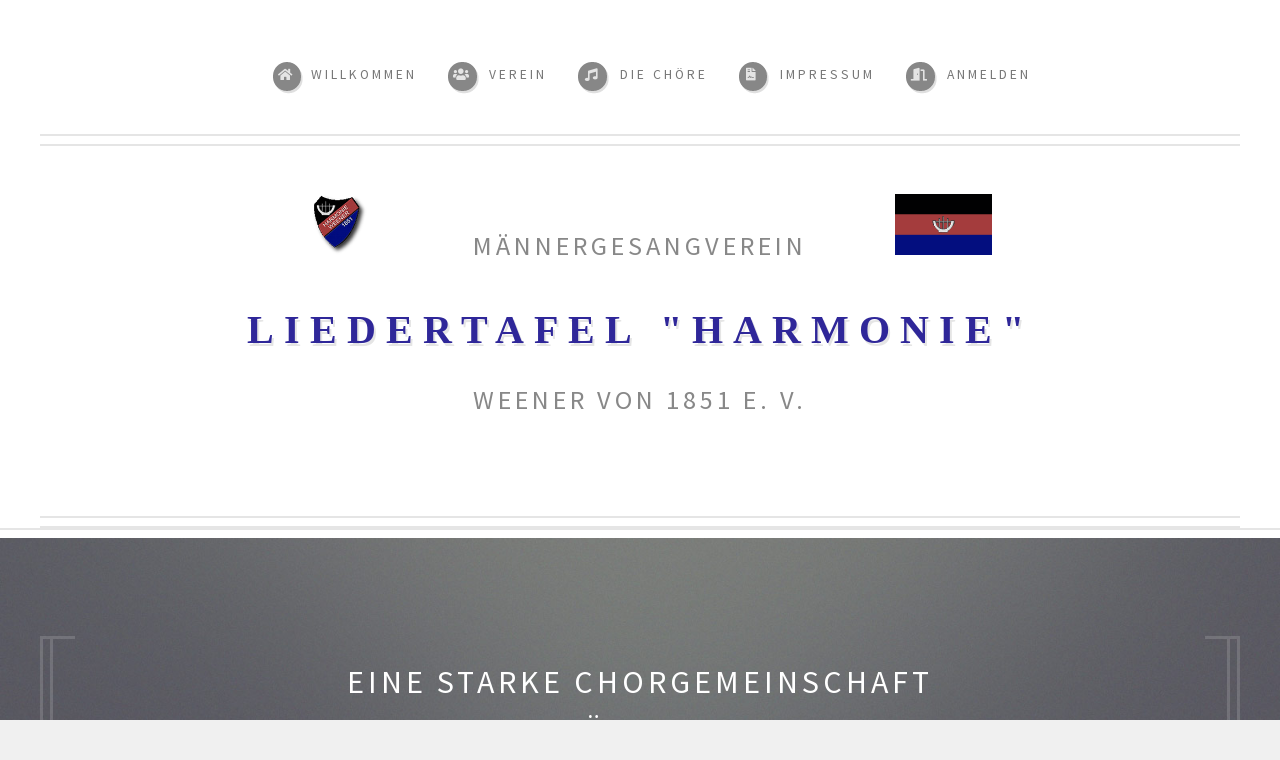

--- FILE ---
content_type: text/html; charset=UTF-8
request_url: https://www.liedertafel-harmonie.de/?op=picthumbs&gal=49
body_size: 3779
content:
<!DOCTYPE HTML>
<!--
    Strongly Typed by HTML5 UP
    html5up.net | @ajlkn
    Free for personal and commercial use under the CCA 3.0 license
    (html5up.net/license)
-->
<html>
    <head>
        <title>Männergesangverein Liedertafel "Harmonie" Weener von 1851 e. V.</title>
        <meta charset="utf-8" />
        <meta name="viewport" 
            content="width=device-width, initial-scale=1, user-scalable=no" />
        <link rel="stylesheet" href="assets/css/main.css" />
        <link rel="stylesheet" href="assets/css/lh.css" />
        
    </head>
    <body class="right-sidebar is-preloaded is-preload">
        <div id="page-wrapper">
        <!-- Header -->
        <section id="header">
            <div class="container">
                <!-- Nav -->
                <nav id="nav">
                    <ul>
                        <li><a class="icon solid fa-home"
                            href="index.php"><span>Willkommen</span></a>
                            <ul>
                                <li>
                                    <a class="icon fa-newspaper"
                                    href="index.php?c=news">
                                    Neuigkeiten</a>
                                </li>
                                <li>
                                    <a class="icon fa-comment-dots"
                                    href="index.php?c=guests">
                                    Gästebuch</a>
                                </li>
                                <li>
                                    <a class="icon fa-images"
                                    href="index.php?c=photos">
                                    Photogalerie</a>
                                </li>
                                <li>
                                    <a class="icon solid fa-person-booth"
                                    href="#">
                                    Mitglied werden</a>
                                </li>
                            </ul>
                        </li>
                        <li>
                            <a href="#" class="icon solid fa-users">
                            <span>Verein</span></a>
                            <ul>
                                <li>
                                    <a class="icon solid fa-music"
                                    href="index.php?c=verein&amp;a=chorleitung">
                                    Chorleitung</a>
                                </li>
                                <li><a class="icon solid fa-globe-europe"
                                    href="index.php?c=verein&amp;a=chorproben">
                                    Chorproben</a>
                                </li>
                                <li>
                                    <a class="icon solid fa-book"
                                    href="index.php?c=verein&amp;a=chronik">
                                    Chronik</a>
                                </li>
                                <li>
                                    <a class="icon solid fa-donate"
                                    href="index.php?c=verein&amp;a=sponsors">
                                    Sponsoren</a>
                                </li>
                                <li><a class="icon solid fa-comments"
                                    href="index.php?c=verein&amp;a=contactform">
                                    Kontakt</a>
                                </li>
                                <li>
                                    <a class="icon solid fa-history"
                                    href="index.php?c=verein&amp;a=historie">
                                    Historie</a>
                                </li>
                            </ul>
                        </li>
                        <li><a class="icon solid fa-music"
                            href="#">
                            <span>Die Chöre</span></a>
                            <ul>
                                <li>
                                    <a class="icon solid fa-male"
                                    href="index.php?c=choere">&nbsp;Der Männerchor</a>
                                </li>
                                <li>
                                    <a class="icon solid fa-female"
                                    href="index.php?c=choere&amp;a=frauen">&nbsp;Der Frauenchor</a>
                                </li>                            </ul>
                        </li>
                        <li><a class="icon solid fa-file-contract"
                            href="index.php?c=verein&amp;a=impressum">
                            <span>Impressum</span></a>
                        </li>                        <li><a class="icon solid fa-door-open"
                            href="index.php?c=sign">
                            <span>Anmelden</span></a>
                        </li>                    </ul>
                </nav>
            </div>
        </section>        <section id="verein">
            <div class="container">
                <!-- Logo -->
                <h2>
                    <img src="images/main/Wappen_176x111.png"
                    class="wappen" alt="Wappen" />
                    Männergesangverein
                    <img src="images/main/Flagge_176x111.png"
                    class="flagge" alt="Flagge" />
                </h2>
                <h1>Liedertafel "Harmonie"</h1><br>
                <h2>Weener von 1851 e. V.</h2>
            </div>
        </section>

        <!-- Banner -->
        <section id="banner">
            <div class="container">
                <p>Eine starke Chorgemeinschaft</p>
                <p>gegründet 1851</p>
            </div>
        </section>
        <!-- Main -->
        <section id="main">
            <div class="container">
                <div class="row">
                    <!-- Content -->
                    <div id="content" class="col-8 col-12-medium">
                        <!-- Post -->
                        <article class="box post">
                            <p>Wir sind ein traditionsreicher Gesangverein im
                                Rheiderland mit momentan 9 aktiven und 39 passiven
                                Mitgliedern im Männergesangverein [Stand: März
                                2025]. Am 1.11.2022 hat der Männerchor mit dem
                                Frauenchor mit 16 aktiven und neun passiven
                                Mitgliedern im Frauengesangverein [Stand: Januar
                                2023] eine Singgemeinschaft gebildet. Musik wird bei
                                uns groß geschrieben.
                                <figure class="image featured">
                                <a href="images/2025/2025-02-Maennerchor_1877x973.jpg"
                                target="_blank">
                                <img src="images/2025/2025-02-Maennerchor_480x249.jpg"
                                alt="Die Mitglieder des Männerchors" /></a>
                                <figcaption>Der Männerchor.</figcaption>
                                </figure></p>
                        </article>
                        <article class="box post">
                            <h3>Die musikalische Leitung der Chöre &mldr;</h3>
                            <p>&mldr; liegt in den Händen von <a 
                                class="icon solid fa-music"
                                href="index.php?c=verein&amp;a=chorleitung">&nbsp;
                                Frau Evgenia Aniskin</a>, für den Frauenchor seit
                                dem 1. März 2006, für den Männerchor seit dem 1. 
                                September 2021 und für die Singgemeinschaft seit dem
                                1.11.2022.
                                <figure class="image featured">
                                <img src="images/2019/index-frauenchor-480x831.png"
                                alt="Die Mitglieder des Frauenchors" />
                                <figcaption>Der Frauenchor.</figcaption>
                            </figure></p>
                            <p>Wir unternehmen viel gemeinsam und unsere Chorreisen
                                zählen zu den schönsten Erlebnissen des
                                Vereins.</p>
                            <p>Wann kommen SIE zu uns?</p>
                            <p>Weitere Informationen finden Sie auf den Seiten des
                                <a class="icon solid fa-male"
                                href="index.php?c=maenner">&nbsp;
                                Männer-</a> und des <a class="icon solid fa-female"
                                href="index.php?c=frauen">&nbsp;Frauenchores</a> und
                                im <a class="icon solid fa-file-contract"
                                href="index.php?c=verein&amp;a=impressum">&nbsp;
                                Impressum</a>.</p>
                        </article>
                    </div>
                    <!-- Sidebar -->
                    <div id="sidebar" class="col-4 col-12-medium">
                    <!-- Excerpts -->
                        <section>
                            <ul class="divided">
                                                            <!-- Excerpt -->
                            <li>
                            <article class="box excerpt">
                                    <header>
                                        <span class="date">01.03.2025, 00:00</span>
                                        <h3>&quot;Liedertafel Harmonie&quot; trifft sich zum Kohlessen</h3>
                                    </header>
                                    <p><p>Die Weeneraner Singgemeinschaft der &quot;Liedertafel Harmonie&quot; traf sich jetzt zu ihrem traditionellen Kohlessen in der Teescheune Wichers an der Mühle in Stapelmoor. Gertrud Cordes, Vorsitzende des Frauenchors, und Detlef Troff, Vorsitzender des Männergesangvereins, konnten 45 Sängerinnen und Sänger mit Partnerinnen und Partnern dazu begrüßen. &quot;Nach dem ausgiebigen Kohlbuffet wurden in gemütlicher Runde viele Erinnerungen ausgetauscht und nette Gespräche geführt&quot;, berichtete die Singgemeinschaft über ihr Kohlessen.</p></p>
                                </article>
                            </li>                            <!-- Excerpt -->
                            <li>
                            <article class="box excerpt">
                                    <header>
                                        <span class="date">30.11.2022, 09:39</span>
                                        <h3>Abschied von unserem Vorsitzenden Andreas Bruns</h3>
                                    </header>
                                    <p>Die Liedertafel Harmonie Weener e. V. 1851 nimmt Abschied von ihrem S&auml;nger und langj&auml;hrigen Vorsitzenden <a class="icon solid fa-link" href="https://www.liedertafel-harmonie.de/?c=verein&a=andreasbruns"> Andreas Bruns</a>.</p>
                                </article>
                            </li>                            <!-- Excerpt -->
                            <li>
                            <article class="box excerpt">
                                    <header>
                                        <span class="date">23.08.2022, 03:18</span>
                                        <h3>Chorproben</h3>
                                    </header>
                                    <p>Die Proben des Chores werden vor&uuml;bergehend ausgesetzt. <br />
<br />
Beginn ist wieder am 23. August 2022, 20.00 Uhr.</p>
                                </article>
                            </li>                            <!-- Excerpt -->
                            <li>
                            <article class="box excerpt">
                                    <header>
                                        <span class="date">13.03.2022, 02:00</span>
                                        <h3>Kohlessen 2022</h3>
                                    </header>
                                    <p>Am 12. M&auml;rz 2022 findet das traditionelle Kohlessen der Harmonie statt. Zur Wanderung treffen sich die Teilnehmerinnen und Teilnehmer um 17.00 Uhr bei SIPAN. <br />
Das Essen beginnt um 19.00 Uhr ebenfalls bei SIPAN.<br />
Es gelten die aktuellem Corona-Vorschriften.</p>
                                </article>
                            </li>                            <!-- Excerpt -->
                            <li>
                            <article class="box excerpt">
                                    <header>
                                        <span class="date">20.11.2021, 03:02</span>
                                        <h3>Wechsel der Chorleitung</h3>
                                    </header>
                                    <p>Am 31. August 2021 hat uns unser Dirigent &quot;Alexander Hanschke&quot; nach 13 unvergesslichen Jahren verlassen.<br>Er hat uns bei den Chorproben geleitet und gefordert und erfolgreich durch so manches Konzert geführt sowie uns auf unseren Reisen begleitet.<br>Wir danken ihm für die schöne Zeit.<br>Seit dem 01. September 2021 liegt jetzt die Chorleitung in Händen von <a class="icon solid fa-link" href="index.php?c=verein&a=chorleitung"> Evgenia Aniskin</a>, mit der wir jetzt nach der langen Corona-Pause mittwochs ab 20:00 Uhr im  Bistro &quot;SIPAN&quot; in der Osterstra&szlig;e 11 unsere Chorproben durchführen.</p>
                                </article>
                            </li>                            <!-- Excerpt -->
                            <li>
                            <article class="box excerpt">
                                    <header>
                                        <span class="date">30.03.2020, 04:02</span>
                                        <h3>Termine</h3>
                                    </header>
                                    <p>12. M&auml;rz 2020  Singen im Krankenhaus Rheiderland<br />
<br />
14. M&auml;rz 2020  Kohlessen in der Harmonie<br />
               17.00 Uhr Wanderung<br />
               19.30 Uhr Kohlessen<br />
<br />
19. M&auml;rz 2020  Jahreshauptversammlung</p>
                                </article>
                            </li>
                                <li>
                                    <article class="box highlight">
                                        <ul class="actions">
                                            <li>
                                                <a href="index.php?c=news"
                                                class="button icon solid fa-newspaper">&nbsp;
                                                Alle Nachrichten</a>
                                            </li>
                                        </ul>
                                    </article>
                                </li>
                            </ul>
                        </section>
                    </div>
                </div>
            </div>
        </section>        <!-- Footer -->
        <section id="footer">
            <div id="copyright" class="container">
                <ul class="links">
                    <li>&copy; 2002-2025 Männergesangverein Liedertafel
                    "Harmonie" Weener von 1851 e. V..</li>
                    <li>Design: <a href="http://html5up.net">HTML5 UP</a></li>
                    <li>Umsetzung: 
                    <a href="mailto:webmaster@liedertafel-harmonie.de">
                    <img src="images/main/t_n_d_logo-78x49.png" width="78" 
                    height="49" alt="Tiger'n'Duck" /></a>
                </ul>
            </div>
        </section>
        </div>
    <!-- Scripts -->
        <script src="assets/js/jquery.min.js"></script>
        <script src="assets/js/jquery.dropotron.min.js"></script>
        <script src="assets/js/browser.min.js"></script>
        <script src="assets/js/breakpoints.min.js"></script>
        <script src="assets/js/util.js"></script>
        <script src="assets/js/main.js"></script>
        <script src="assets/js/toggle-view.js"></script>

    </body>
</html>

--- FILE ---
content_type: text/css
request_url: https://www.liedertafel-harmonie.de/assets/css/main.css
body_size: 47791
content:
@import url("fontawesome-all.min.css");

/* source-sans-pro-300 - latin */

@font-face {
    font-family: 'Source Sans Pro';
    font-style: normal;
    font-weight: 300;
    src: url('../fonts/source-sans-pro-v21-latin-300.eot');
    /* IE9 Compat Modes */
    src: local(''), url('../fonts/source-sans-pro-v21-latin-300.eot?#iefix') format('embedded-opentype'), /* IE6-IE8 */
    url('../fonts/source-sans-pro-v21-latin-300.woff2') format('woff2'), /* Super Modern Browsers */
    url('../fonts/source-sans-pro-v21-latin-300.woff') format('woff'), /* Modern Browsers */
    url('../fonts/source-sans-pro-v21-latin-300.ttf') format('truetype'), /* Safari, Android, iOS */
    url('../fonts/source-sans-pro-v21-latin-300.svg#SourceSansPro') format('svg');
    /* Legacy iOS */
}


/* source-sans-pro-300italic - latin */

@font-face {
    font-family: 'Source Sans Pro';
    font-style: italic;
    font-weight: 300;
    src: url('../fonts/source-sans-pro-v21-latin-300italic.eot');
    /* IE9 Compat Modes */
    src: local(''), url('../fonts/source-sans-pro-v21-latin-300italic.eot?#iefix') format('embedded-opentype'), /* IE6-IE8 */
    url('../fonts/source-sans-pro-v21-latin-300italic.woff2') format('woff2'), /* Super Modern Browsers */
    url('../fonts/source-sans-pro-v21-latin-300italic.woff') format('woff'), /* Modern Browsers */
    url('../fonts/source-sans-pro-v21-latin-300italic.ttf') format('truetype'), /* Safari, Android, iOS */
    url('../fonts/source-sans-pro-v21-latin-300italic.svg#SourceSansPro') format('svg');
    /* Legacy iOS */
}


/* source-sans-pro-regular - latin */

@font-face {
    font-family: 'Source Sans Pro';
    font-style: normal;
    font-weight: 400;
    src: url('../fonts/source-sans-pro-v21-latin-regular.eot');
    /* IE9 Compat Modes */
    src: local(''), url('../fonts/source-sans-pro-v21-latin-regular.eot?#iefix') format('embedded-opentype'), /* IE6-IE8 */
    url('../fonts/source-sans-pro-v21-latin-regular.woff2') format('woff2'), /* Super Modern Browsers */
    url('../fonts/source-sans-pro-v21-latin-regular.woff') format('woff'), /* Modern Browsers */
    url('../fonts/source-sans-pro-v21-latin-regular.ttf') format('truetype'), /* Safari, Android, iOS */
    url('../fonts/source-sans-pro-v21-latin-regular.svg#SourceSansPro') format('svg');
    /* Legacy iOS */
}


/* source-sans-pro-italic - latin */

@font-face {
    font-family: 'Source Sans Pro';
    font-style: italic;
    font-weight: 400;
    src: url('../fonts/source-sans-pro-v21-latin-italic.eot');
    /* IE9 Compat Modes */
    src: local(''), url('../fonts/source-sans-pro-v21-latin-italic.eot?#iefix') format('embedded-opentype'), /* IE6-IE8 */
    url('../fonts/source-sans-pro-v21-latin-italic.woff2') format('woff2'), /* Super Modern Browsers */
    url('../fonts/source-sans-pro-v21-latin-italic.woff') format('woff'), /* Modern Browsers */
    url('../fonts/source-sans-pro-v21-latin-italic.ttf') format('truetype'), /* Safari, Android, iOS */
    url('../fonts/source-sans-pro-v21-latin-italic.svg#SourceSansPro') format('svg');
    /* Legacy iOS */
}


/*
	Strongly Typed by HTML5 UP
	html5up.net | @ajlkn
	Free for personal and commercial use under the CCA 3.0 license (html5up.net/license)
*/

html,
body,
div,
span,
applet,
object,
iframe,
h1,
h2,
h3,
h4,
h5,
h6,
p,
blockquote,
pre,
a,
abbr,
acronym,
address,
big,
cite,
code,
del,
dfn,
em,
img,
ins,
kbd,
q,
s,
samp,
small,
strike,
strong,
sub,
sup,
tt,
var,
b,
u,
i,
center,
dl,
dt,
dd,
ol,
ul,
li,
fieldset,
form,
label,
legend,
table,
caption,
tbody,
tfoot,
thead,
tr,
th,
td,
article,
aside,
canvas,
details,
embed,
figure,
figcaption,
footer,
header,
hgroup,
menu,
nav,
output,
ruby,
section,
summary,
time,
mark,
audio,
video {
    margin: 0;
    padding: 0;
    border: 0;
    font-size: 100%;
    font: inherit;
    vertical-align: baseline;
}

article,
aside,
details,
figcaption,
figure,
footer,
header,
hgroup,
menu,
nav,
section {
    display: block;
}

body {
    line-height: 1;
}

ol,
ul {
    list-style: none;
}

blockquote,
q {
    quotes: none;
}

blockquote:before,
blockquote:after,
q:before,
q:after {
    content: '';
    content: none;
}

table {
    border-collapse: collapse;
    border-spacing: 0;
}

body {
    -webkit-text-size-adjust: none;
}

mark {
    background-color: transparent;
    color: inherit;
}

input::-moz-focus-inner {
    border: 0;
    padding: 0;
}

input,
select,
textarea {
    -moz-appearance: none;
    -webkit-appearance: none;
    -ms-appearance: none;
    appearance: none;
}


/* Basic */

html {
    box-sizing: border-box;
}

*,
*:before,
*:after {
    box-sizing: inherit;
}

body {
    background: #f0f0f0;
}

body.is-preload *,
body.is-preload *:before,
body.is-preload *:after {
    -moz-animation: none !important;
    -webkit-animation: none !important;
    -ms-animation: none !important;
    animation: none !important;
    -moz-transition: none !important;
    -webkit-transition: none !important;
    -ms-transition: none !important;
    transition: none !important;
}

body,
input,
textarea,
select {
    font-family: 'Source Sans Pro';
    font-weight: 300;
    color: #000000;
    line-height: 1.65em;
    font-size: 15pt;
}

h1,
h2,
h3,
h4,
h5,
h6 {
    font-weight: 600;
    text-transform: uppercase;
    color: #888;
}

h1 a,
h2 a,
h3 a,
h4 a,
h5 a,
h6 a {
    color: inherit;
    text-decoration: none;
    border: 0;
}

h2 {
    font-size: 1.65em;
    font-weight: 400;
    letter-spacing: 4px;
    margin: 0 0 1.5em 0;
    line-height: 1.75em;
}

h3 {
    font-size: 1em;
    letter-spacing: 2px;
    margin: 0 0 1.25em 0;
}

a {
    -moz-transition: color 0.25s ease-in-out, border-bottom-color 0.25s ease-in-out;
    -webkit-transition: color 0.25s ease-in-out, border-bottom-color 0.25s ease-in-out;
    -ms-transition: color 0.25s ease-in-out, border-bottom-color 0.25s ease-in-out;
    transition: color 0.25s ease-in-out, border-bottom-color 0.25s ease-in-out;
    color: #666;
    text-decoration: none;
    border-bottom: solid 1px #ddd;
}

a strong {
    -moz-transition: color 0.25s ease-in-out, border-bottom-color 0.25s ease-in-out;
    -webkit-transition: color 0.25s ease-in-out, border-bottom-color 0.25s ease-in-out;
    -ms-transition: color 0.25s ease-in-out, border-bottom-color 0.25s ease-in-out;
    transition: color 0.25s ease-in-out, border-bottom-color 0.25s ease-in-out;
}

a:hover {
    color: #2f2799;
    border-bottom-color: rgba(255, 255, 255, 0);
}

a:hover strong {
    color: #2f2799;
}

strong,
b {
    font-weight: 600;
    color: #555;
}

em,
i {
    font-style: italic;
}

sub {
    position: relative;
    top: 0.5em;
    font-size: 0.8em;
}

sup {
    position: relative;
    top: -0.5em;
    font-size: 0.8em;
}

hr {
    border: 0;
    border-top: solid 1px #ddd;
}

blockquote {
    border-left: solid 0.5em #ddd;
    padding: 1em 0 1em 2em;
    font-style: italic;
}

p {
    text-align: justify;
    margin-bottom: 2em;
}

ul,
ol,
dl,
table,
blockquote {
    margin-bottom: 2em;
}

br.clear {
    clear: both;
}


/* Container */

.container {
    margin: 0 auto;
    max-width: 100%;
    width: 70em;
}

@media screen and (max-width: 1680px) {
    .container {
        width: 68em;
    }
}

@media screen and (max-width: 1280px) {
    .container {
        width: calc(100% - 80px);
    }
}

@media screen and (max-width: 980px) {
    .container {
        width: calc(100% - 60px);
    }
}

@media screen and (max-width: 736px) {
    .container {
        width: calc(100% - 40px);
    }
}


/* Row */

.row {
    display: flex;
    flex-wrap: wrap;
    box-sizing: border-box;
    align-items: stretch;
}

.row>* {
    box-sizing: border-box;
}

.row.gtr-uniform>*> :last-child {
    margin-bottom: 0;
}

.row.aln-left {
    justify-content: flex-start;
}

.row.aln-center {
    justify-content: center;
}

.row.aln-right {
    justify-content: flex-end;
}

.row.aln-top {
    align-items: flex-start;
}

.row.aln-middle {
    align-items: center;
}

.row.aln-bottom {
    align-items: flex-end;
}

.row>.imp {
    order: -1;
}

.row>.col-1 {
    width: 8.33333%;
}

.row>.off-1 {
    margin-left: 8.33333%;
}

.row>.col-2 {
    width: 16.66667%;
}

.row>.off-2 {
    margin-left: 16.66667%;
}

.row>.col-3 {
    width: 25%;
}

.row>.off-3 {
    margin-left: 25%;
}

.row>.col-4 {
    width: 33.33333%;
}

.row>.off-4 {
    margin-left: 33.33333%;
}

.row>.col-5 {
    width: 41.66667%;
}

.row>.off-5 {
    margin-left: 41.66667%;
}

.row>.col-6 {
    width: 50%;
}

.row>.off-6 {
    margin-left: 50%;
}

.row>.col-7 {
    width: 58.33333%;
}

.row>.off-7 {
    margin-left: 58.33333%;
}

.row>.col-8 {
    width: 66.66667%;
}

.row>.off-8 {
    margin-left: 66.66667%;
}

.row>.col-9 {
    width: 75%;
}

.row>.off-9 {
    margin-left: 75%;
}

.row>.col-10 {
    width: 83.33333%;
}

.row>.off-10 {
    margin-left: 83.33333%;
}

.row>.col-11 {
    width: 91.66667%;
}

.row>.off-11 {
    margin-left: 91.66667%;
}

.row>.col-12 {
    width: 100%;
}

.row>.off-12 {
    margin-left: 100%;
}

.row.gtr-0 {
    margin-top: 0px;
    margin-left: 0px;
}

.row.gtr-0>* {
    padding: 0px 0 0 0px;
}

.row.gtr-0.gtr-uniform {
    margin-top: 0px;
}

.row.gtr-0.gtr-uniform>* {
    padding-top: 0px;
}

.row.gtr-25 {
    margin-top: -12.5px;
    margin-left: -12.5px;
}

.row.gtr-25>* {
    padding: 12.5px 0 0 12.5px;
}

.row.gtr-25.gtr-uniform {
    margin-top: -12.5px;
}

.row.gtr-25.gtr-uniform>* {
    padding-top: 12.5px;
}

.row.gtr-50 {
    margin-top: -25px;
    margin-left: -25px;
}

.row.gtr-50>* {
    padding: 25px 0 0 25px;
}

.row.gtr-50.gtr-uniform {
    margin-top: -25px;
}

.row.gtr-50.gtr-uniform>* {
    padding-top: 25px;
}

.row {
    margin-top: -50px;
    margin-left: -50px;
}

.row>* {
    padding: 50px 0 0 50px;
}

.row.gtr-uniform {
    margin-top: -50px;
}

.row.gtr-uniform>* {
    padding-top: 50px;
}

.row.gtr-150 {
    margin-top: -75px;
    margin-left: -75px;
}

.row.gtr-150>* {
    padding: 75px 0 0 75px;
}

.row.gtr-150.gtr-uniform {
    margin-top: -75px;
}

.row.gtr-150.gtr-uniform>* {
    padding-top: 75px;
}

.row.gtr-200 {
    margin-top: -100px;
    margin-left: -100px;
}

.row.gtr-200>* {
    padding: 100px 0 0 100px;
}

.row.gtr-200.gtr-uniform {
    margin-top: -100px;
}

.row.gtr-200.gtr-uniform>* {
    padding-top: 100px;
}

@media screen and (max-width: 1680px) {
    .row {
        display: flex;
        flex-wrap: wrap;
        box-sizing: border-box;
        align-items: stretch;
    }
    .row>* {
        box-sizing: border-box;
    }
    .row.gtr-uniform>*> :last-child {
        margin-bottom: 0;
    }
    .row.aln-left {
        justify-content: flex-start;
    }
    .row.aln-center {
        justify-content: center;
    }
    .row.aln-right {
        justify-content: flex-end;
    }
    .row.aln-top {
        align-items: flex-start;
    }
    .row.aln-middle {
        align-items: center;
    }
    .row.aln-bottom {
        align-items: flex-end;
    }
    .row>.imp-xlarge {
        order: -1;
    }
    .row>.col-1-xlarge {
        width: 8.33333%;
    }
    .row>.off-1-xlarge {
        margin-left: 8.33333%;
    }
    .row>.col-2-xlarge {
        width: 16.66667%;
    }
    .row>.off-2-xlarge {
        margin-left: 16.66667%;
    }
    .row>.col-3-xlarge {
        width: 25%;
    }
    .row>.off-3-xlarge {
        margin-left: 25%;
    }
    .row>.col-4-xlarge {
        width: 33.33333%;
    }
    .row>.off-4-xlarge {
        margin-left: 33.33333%;
    }
    .row>.col-5-xlarge {
        width: 41.66667%;
    }
    .row>.off-5-xlarge {
        margin-left: 41.66667%;
    }
    .row>.col-6-xlarge {
        width: 50%;
    }
    .row>.off-6-xlarge {
        margin-left: 50%;
    }
    .row>.col-7-xlarge {
        width: 58.33333%;
    }
    .row>.off-7-xlarge {
        margin-left: 58.33333%;
    }
    .row>.col-8-xlarge {
        width: 66.66667%;
    }
    .row>.off-8-xlarge {
        margin-left: 66.66667%;
    }
    .row>.col-9-xlarge {
        width: 75%;
    }
    .row>.off-9-xlarge {
        margin-left: 75%;
    }
    .row>.col-10-xlarge {
        width: 83.33333%;
    }
    .row>.off-10-xlarge {
        margin-left: 83.33333%;
    }
    .row>.col-11-xlarge {
        width: 91.66667%;
    }
    .row>.off-11-xlarge {
        margin-left: 91.66667%;
    }
    .row>.col-12-xlarge {
        width: 100%;
    }
    .row>.off-12-xlarge {
        margin-left: 100%;
    }
    .row.gtr-0 {
        margin-top: 0px;
        margin-left: 0px;
    }
    .row.gtr-0>* {
        padding: 0px 0 0 0px;
    }
    .row.gtr-0.gtr-uniform {
        margin-top: 0px;
    }
    .row.gtr-0.gtr-uniform>* {
        padding-top: 0px;
    }
    .row.gtr-25 {
        margin-top: -12.5px;
        margin-left: -12.5px;
    }
    .row.gtr-25>* {
        padding: 12.5px 0 0 12.5px;
    }
    .row.gtr-25.gtr-uniform {
        margin-top: -12.5px;
    }
    .row.gtr-25.gtr-uniform>* {
        padding-top: 12.5px;
    }
    .row.gtr-50 {
        margin-top: -25px;
        margin-left: -25px;
    }
    .row.gtr-50>* {
        padding: 25px 0 0 25px;
    }
    .row.gtr-50.gtr-uniform {
        margin-top: -25px;
    }
    .row.gtr-50.gtr-uniform>* {
        padding-top: 25px;
    }
    .row {
        margin-top: -50px;
        margin-left: -50px;
    }
    .row>* {
        padding: 50px 0 0 50px;
    }
    .row.gtr-uniform {
        margin-top: -50px;
    }
    .row.gtr-uniform>* {
        padding-top: 50px;
    }
    .row.gtr-150 {
        margin-top: -75px;
        margin-left: -75px;
    }
    .row.gtr-150>* {
        padding: 75px 0 0 75px;
    }
    .row.gtr-150.gtr-uniform {
        margin-top: -75px;
    }
    .row.gtr-150.gtr-uniform>* {
        padding-top: 75px;
    }
    .row.gtr-200 {
        margin-top: -100px;
        margin-left: -100px;
    }
    .row.gtr-200>* {
        padding: 100px 0 0 100px;
    }
    .row.gtr-200.gtr-uniform {
        margin-top: -100px;
    }
    .row.gtr-200.gtr-uniform>* {
        padding-top: 100px;
    }
}

@media screen and (max-width: 1280px) {
    .row {
        display: flex;
        flex-wrap: wrap;
        box-sizing: border-box;
        align-items: stretch;
    }
    .row>* {
        box-sizing: border-box;
    }
    .row.gtr-uniform>*> :last-child {
        margin-bottom: 0;
    }
    .row.aln-left {
        justify-content: flex-start;
    }
    .row.aln-center {
        justify-content: center;
    }
    .row.aln-right {
        justify-content: flex-end;
    }
    .row.aln-top {
        align-items: flex-start;
    }
    .row.aln-middle {
        align-items: center;
    }
    .row.aln-bottom {
        align-items: flex-end;
    }
    .row>.imp-large {
        order: -1;
    }
    .row>.col-1-large {
        width: 8.33333%;
    }
    .row>.off-1-large {
        margin-left: 8.33333%;
    }
    .row>.col-2-large {
        width: 16.66667%;
    }
    .row>.off-2-large {
        margin-left: 16.66667%;
    }
    .row>.col-3-large {
        width: 25%;
    }
    .row>.off-3-large {
        margin-left: 25%;
    }
    .row>.col-4-large {
        width: 33.33333%;
    }
    .row>.off-4-large {
        margin-left: 33.33333%;
    }
    .row>.col-5-large {
        width: 41.66667%;
    }
    .row>.off-5-large {
        margin-left: 41.66667%;
    }
    .row>.col-6-large {
        width: 50%;
    }
    .row>.off-6-large {
        margin-left: 50%;
    }
    .row>.col-7-large {
        width: 58.33333%;
    }
    .row>.off-7-large {
        margin-left: 58.33333%;
    }
    .row>.col-8-large {
        width: 66.66667%;
    }
    .row>.off-8-large {
        margin-left: 66.66667%;
    }
    .row>.col-9-large {
        width: 75%;
    }
    .row>.off-9-large {
        margin-left: 75%;
    }
    .row>.col-10-large {
        width: 83.33333%;
    }
    .row>.off-10-large {
        margin-left: 83.33333%;
    }
    .row>.col-11-large {
        width: 91.66667%;
    }
    .row>.off-11-large {
        margin-left: 91.66667%;
    }
    .row>.col-12-large {
        width: 100%;
    }
    .row>.off-12-large {
        margin-left: 100%;
    }
    .row.gtr-0 {
        margin-top: 0px;
        margin-left: 0px;
    }
    .row.gtr-0>* {
        padding: 0px 0 0 0px;
    }
    .row.gtr-0.gtr-uniform {
        margin-top: 0px;
    }
    .row.gtr-0.gtr-uniform>* {
        padding-top: 0px;
    }
    .row.gtr-25 {
        margin-top: -10px;
        margin-left: -10px;
    }
    .row.gtr-25>* {
        padding: 10px 0 0 10px;
    }
    .row.gtr-25.gtr-uniform {
        margin-top: -10px;
    }
    .row.gtr-25.gtr-uniform>* {
        padding-top: 10px;
    }
    .row.gtr-50 {
        margin-top: -20px;
        margin-left: -20px;
    }
    .row.gtr-50>* {
        padding: 20px 0 0 20px;
    }
    .row.gtr-50.gtr-uniform {
        margin-top: -20px;
    }
    .row.gtr-50.gtr-uniform>* {
        padding-top: 20px;
    }
    .row {
        margin-top: -40px;
        margin-left: -40px;
    }
    .row>* {
        padding: 40px 0 0 40px;
    }
    .row.gtr-uniform {
        margin-top: -40px;
    }
    .row.gtr-uniform>* {
        padding-top: 40px;
    }
    .row.gtr-150 {
        margin-top: -60px;
        margin-left: -60px;
    }
    .row.gtr-150>* {
        padding: 60px 0 0 60px;
    }
    .row.gtr-150.gtr-uniform {
        margin-top: -60px;
    }
    .row.gtr-150.gtr-uniform>* {
        padding-top: 60px;
    }
    .row.gtr-200 {
        margin-top: -80px;
        margin-left: -80px;
    }
    .row.gtr-200>* {
        padding: 80px 0 0 80px;
    }
    .row.gtr-200.gtr-uniform {
        margin-top: -80px;
    }
    .row.gtr-200.gtr-uniform>* {
        padding-top: 80px;
    }
}

@media screen and (max-width: 980px) {
    .row {
        display: flex;
        flex-wrap: wrap;
        box-sizing: border-box;
        align-items: stretch;
    }
    .row>* {
        box-sizing: border-box;
    }
    .row.gtr-uniform>*> :last-child {
        margin-bottom: 0;
    }
    .row.aln-left {
        justify-content: flex-start;
    }
    .row.aln-center {
        justify-content: center;
    }
    .row.aln-right {
        justify-content: flex-end;
    }
    .row.aln-top {
        align-items: flex-start;
    }
    .row.aln-middle {
        align-items: center;
    }
    .row.aln-bottom {
        align-items: flex-end;
    }
    .row>.imp-medium {
        order: -1;
    }
    .row>.col-1-medium {
        width: 8.33333%;
    }
    .row>.off-1-medium {
        margin-left: 8.33333%;
    }
    .row>.col-2-medium {
        width: 16.66667%;
    }
    .row>.off-2-medium {
        margin-left: 16.66667%;
    }
    .row>.col-3-medium {
        width: 25%;
    }
    .row>.off-3-medium {
        margin-left: 25%;
    }
    .row>.col-4-medium {
        width: 33.33333%;
    }
    .row>.off-4-medium {
        margin-left: 33.33333%;
    }
    .row>.col-5-medium {
        width: 41.66667%;
    }
    .row>.off-5-medium {
        margin-left: 41.66667%;
    }
    .row>.col-6-medium {
        width: 50%;
    }
    .row>.off-6-medium {
        margin-left: 50%;
    }
    .row>.col-7-medium {
        width: 58.33333%;
    }
    .row>.off-7-medium {
        margin-left: 58.33333%;
    }
    .row>.col-8-medium {
        width: 66.66667%;
    }
    .row>.off-8-medium {
        margin-left: 66.66667%;
    }
    .row>.col-9-medium {
        width: 75%;
    }
    .row>.off-9-medium {
        margin-left: 75%;
    }
    .row>.col-10-medium {
        width: 83.33333%;
    }
    .row>.off-10-medium {
        margin-left: 83.33333%;
    }
    .row>.col-11-medium {
        width: 91.66667%;
    }
    .row>.off-11-medium {
        margin-left: 91.66667%;
    }
    .row>.col-12-medium {
        width: 100%;
    }
    .row>.off-12-medium {
        margin-left: 100%;
    }
    .row.gtr-0 {
        margin-top: 0px;
        margin-left: 0px;
    }
    .row.gtr-0>* {
        padding: 0px 0 0 0px;
    }
    .row.gtr-0.gtr-uniform {
        margin-top: 0px;
    }
    .row.gtr-0.gtr-uniform>* {
        padding-top: 0px;
    }
    .row.gtr-25 {
        margin-top: -12.5px;
        margin-left: -12.5px;
    }
    .row.gtr-25>* {
        padding: 12.5px 0 0 12.5px;
    }
    .row.gtr-25.gtr-uniform {
        margin-top: -12.5px;
    }
    .row.gtr-25.gtr-uniform>* {
        padding-top: 12.5px;
    }
    .row.gtr-50 {
        margin-top: -25px;
        margin-left: -25px;
    }
    .row.gtr-50>* {
        padding: 25px 0 0 25px;
    }
    .row.gtr-50.gtr-uniform {
        margin-top: -25px;
    }
    .row.gtr-50.gtr-uniform>* {
        padding-top: 25px;
    }
    .row {
        margin-top: -50px;
        margin-left: -50px;
    }
    .row>* {
        padding: 50px 0 0 50px;
    }
    .row.gtr-uniform {
        margin-top: -50px;
    }
    .row.gtr-uniform>* {
        padding-top: 50px;
    }
    .row.gtr-150 {
        margin-top: -75px;
        margin-left: -75px;
    }
    .row.gtr-150>* {
        padding: 75px 0 0 75px;
    }
    .row.gtr-150.gtr-uniform {
        margin-top: -75px;
    }
    .row.gtr-150.gtr-uniform>* {
        padding-top: 75px;
    }
    .row.gtr-200 {
        margin-top: -100px;
        margin-left: -100px;
    }
    .row.gtr-200>* {
        padding: 100px 0 0 100px;
    }
    .row.gtr-200.gtr-uniform {
        margin-top: -100px;
    }
    .row.gtr-200.gtr-uniform>* {
        padding-top: 100px;
    }
}

@media screen and (max-width: 736px) {
    .row {
        display: flex;
        flex-wrap: wrap;
        box-sizing: border-box;
        align-items: stretch;
    }
    .row>* {
        box-sizing: border-box;
    }
    .row.gtr-uniform>*> :last-child {
        margin-bottom: 0;
    }
    .row.aln-left {
        justify-content: flex-start;
    }
    .row.aln-center {
        justify-content: center;
    }
    .row.aln-right {
        justify-content: flex-end;
    }
    .row.aln-top {
        align-items: flex-start;
    }
    .row.aln-middle {
        align-items: center;
    }
    .row.aln-bottom {
        align-items: flex-end;
    }
    .row>.imp-small {
        order: -1;
    }
    .row>.col-1-small {
        width: 8.33333%;
    }
    .row>.off-1-small {
        margin-left: 8.33333%;
    }
    .row>.col-2-small {
        width: 16.66667%;
    }
    .row>.off-2-small {
        margin-left: 16.66667%;
    }
    .row>.col-3-small {
        width: 25%;
    }
    .row>.off-3-small {
        margin-left: 25%;
    }
    .row>.col-4-small {
        width: 33.33333%;
    }
    .row>.off-4-small {
        margin-left: 33.33333%;
    }
    .row>.col-5-small {
        width: 41.66667%;
    }
    .row>.off-5-small {
        margin-left: 41.66667%;
    }
    .row>.col-6-small {
        width: 50%;
    }
    .row>.off-6-small {
        margin-left: 50%;
    }
    .row>.col-7-small {
        width: 58.33333%;
    }
    .row>.off-7-small {
        margin-left: 58.33333%;
    }
    .row>.col-8-small {
        width: 66.66667%;
    }
    .row>.off-8-small {
        margin-left: 66.66667%;
    }
    .row>.col-9-small {
        width: 75%;
    }
    .row>.off-9-small {
        margin-left: 75%;
    }
    .row>.col-10-small {
        width: 83.33333%;
    }
    .row>.off-10-small {
        margin-left: 83.33333%;
    }
    .row>.col-11-small {
        width: 91.66667%;
    }
    .row>.off-11-small {
        margin-left: 91.66667%;
    }
    .row>.col-12-small {
        width: 100%;
    }
    .row>.off-12-small {
        margin-left: 100%;
    }
    .row.gtr-0 {
        margin-top: 0px;
        margin-left: 0px;
    }
    .row.gtr-0>* {
        padding: 0px 0 0 0px;
    }
    .row.gtr-0.gtr-uniform {
        margin-top: 0px;
    }
    .row.gtr-0.gtr-uniform>* {
        padding-top: 0px;
    }
    .row.gtr-25 {
        margin-top: -7.5px;
        margin-left: -7.5px;
    }
    .row.gtr-25>* {
        padding: 7.5px 0 0 7.5px;
    }
    .row.gtr-25.gtr-uniform {
        margin-top: -7.5px;
    }
    .row.gtr-25.gtr-uniform>* {
        padding-top: 7.5px;
    }
    .row.gtr-50 {
        margin-top: -15px;
        margin-left: -15px;
    }
    .row.gtr-50>* {
        padding: 15px 0 0 15px;
    }
    .row.gtr-50.gtr-uniform {
        margin-top: -15px;
    }
    .row.gtr-50.gtr-uniform>* {
        padding-top: 15px;
    }
    .row {
        margin-top: -30px;
        margin-left: -30px;
    }
    .row>* {
        padding: 30px 0 0 30px;
    }
    .row.gtr-uniform {
        margin-top: -30px;
    }
    .row.gtr-uniform>* {
        padding-top: 30px;
    }
    .row.gtr-150 {
        margin-top: -45px;
        margin-left: -45px;
    }
    .row.gtr-150>* {
        padding: 45px 0 0 45px;
    }
    .row.gtr-150.gtr-uniform {
        margin-top: -45px;
    }
    .row.gtr-150.gtr-uniform>* {
        padding-top: 45px;
    }
    .row.gtr-200 {
        margin-top: -60px;
        margin-left: -60px;
    }
    .row.gtr-200>* {
        padding: 60px 0 0 60px;
    }
    .row.gtr-200.gtr-uniform {
        margin-top: -60px;
    }
    .row.gtr-200.gtr-uniform>* {
        padding-top: 60px;
    }
}


/* Sections/Article */

section,
article {
    margin-bottom: 3em;
}

section> :last-child,
article> :last-child,
section:last-child,
article:last-child {
    margin-bottom: 0;
}
article.aln-center {
    text-align: center;
}

/* Image */

.image {
    -moz-transition: opacity 0.25s ease-in-out;
    -webkit-transition: opacity 0.25s ease-in-out;
    -ms-transition: opacity 0.25s ease-in-out;
    transition: opacity 0.25s ease-in-out;
    display: inline-block;
    border: solid 6px #ebebeb !important;
}

.image:hover {
    opacity: 0.9;
}

.image img {
    display: block;
    width: 100%;
}

.image.fit {
    display: block;
    width: 100%;
}

.image.featured {
    display: block;
    width: 100%;
    margin: 0 0 3.5em 0;
}

.image.left {
    float: left;
    margin: 0 1.5em 1.5em 0;
    position: relative;
    top: 0.5em;
}

.image.centered {
    display: block;
    margin: 0 0 2em 0;
}

.image.centered img {
    margin: 0 auto;
    width: auto;
}


/* List */

ul {
    list-style: disc;
    padding-left: 1em;
}

ul li {
    padding-left: 0.5em;
    margin: 0.75em 0 0.75em 0;
}

ul li:first-child {
    margin-top: 0;
}

ol {
    list-style: decimal;
    padding-left: 1em;
}

ol li {
    padding-left: 0.5em;
    margin: 0.75em 0 0.75em 0;
}

ol li:first-child {
    margin-top: 0;
}


/* Links */

ul.links {
    list-style: none;
    padding-left: 0;
}

ul.links li {
    display: inline;
    border-left: solid 1px #d0d0d0;
    padding-left: 1em;
    margin: 0 0 0 1em;
}

ul.links li:first-child {
    margin-left: 0;
    padding-left: 0;
    border-left: 0;
}


/* Actions */

ul.actions {
    margin-top: 2.5em;
    clear: both;
    list-style: none;
    padding-left: 0;
}

ul.actions li {
    padding-left: 0;
    display: inline-block;
    margin: 0 0 0 1em;
}

ul.actions li:first-child {
    margin-left: 0;
}


/* Divided */

ul.divided {
    list-style: none;
    padding-left: 0;
}

ul.divided li {
    border-top: solid 2px #e5e5e5;
    padding-left: 0;
    margin: 2.5em 0 0 0;
    padding: 2.5em 0 0 0;
}

ul.divided li:first-child {
    border-top: 0;
    margin-top: 0;
    padding-top: 0;
}


/* Icons */

ul.icons {
    list-style: none;
    padding-left: 0;
}

ul.icons>li {
    position: relative;
    padding: 2em 0 0 3em;
    margin: 0;
}

ul.icons>li:before {
    position: absolute;
    left: 0;
    top: 2.6em;
    display: block;
    font-size: 0.8em;
    background: #878787;
    color: #e4e4e4;
    width: 2em;
    height: 2em;
    border-radius: 2em;
    line-height: 2em;
    text-align: center;
    box-shadow: 0.125em 0.175em 0 0 rgba(0, 0, 0, 0.125);
}

ul.icons>li:first-child {
    padding-top: 0;
}

ul.icons>li:first-child:before {
    top: 0;
}


/* Form */

form label {
    font-weight: 600;
    text-transform: uppercase;
    color: #888;
    display: block;
    margin: 0 0 1em 0;
}

form input[type="text"],
form input[type="email"],
form input[type="password"],
form select,
form textarea {
    -moz-transition: background-color 0.25s ease-in-out;
    -webkit-transition: background-color 0.25s ease-in-out;
    -ms-transition: background-color 0.25s ease-in-out;
    transition: background-color 0.25s ease-in-out;
    -webkit-appearance: none;
    display: block;
    border: 0;
    background: #e8e8e8;
    width: 100%;
    box-shadow: inset 2px 2px 0px 0px rgba(0, 0, 0, 0.1);
    border-radius: 4px;
    line-height: 1.25em;
    padding: 0.75em 1em 0.75em 1em;
}

form input[type="text"]:focus,
form input[type="email"]:focus,
form input[type="password"]:focus,
form select:focus,
form textarea:focus {
    background: #f0f0f0;
}

form textarea {
    min-height: 11em;
}

form ::-webkit-input-placeholder {
    color: #555 !important;
    line-height: 1.35em;
}

form :-moz-placeholder {
    color: #555 !important;
}

form ::-moz-placeholder {
    color: #555 !important;
}

form :-ms-input-placeholder {
    color: #555 !important;
}

form ::-moz-focus-inner {
    border: 0;
}


/* Table */

table {
    width: 100%;
}

table tbody tr {
    border-top: solid 1px #E5E5E5;
}

table tbody tr:first-child {
    border-top: 0;
}

table td {
    padding: 0.75em 1em 0.75em 1em;
}

table th {
    text-align: left;
    font-weight: bold;
    padding: 0.75em 1em 0.75em 1em;
}

table thead {
    background: #878787;
    color: #fff;
    font-weight: 400;
    text-transform: uppercase;
    border: 0;
    box-shadow: 0.125em 0.175em 0 0 rgba(0, 0, 0, 0.125);
    font-size: 0.85em;
    letter-spacing: 2px;
}

table tfoot {
    background: #F0F0F0;
    border-top: solid 2px #E5E5E5;
}


/* Button */

input[type="button"],
input[type="submit"],
input[type="reset"],
button,
.button {
    -moz-transition: all 0.25s ease-in-out;
    -webkit-transition: all 0.25s ease-in-out;
    -ms-transition: all 0.25s ease-in-out;
    transition: all 0.25s ease-in-out;
    -webkit-appearance: none;
    position: relative;
    display: inline-block;
    background: #2f2799;
    color: #fff !important;
    text-transform: uppercase;
    border-radius: 4px;
    border: 0;
    outline: 0;
    font-size: 1em;
    box-shadow: 0.125em 0.175em 0 0 rgba(0, 0, 0, 0.125);
    font-weight: 600;
    text-align: center;
    font-size: 0.85em;
    letter-spacing: 2px;
    padding: 0.85em 2.75em 0.85em 2.75em;
}

input[type="button"].icon:before,
input[type="submit"].icon:before,
input[type="reset"].icon:before,
button.icon:before,
.button.icon:before {
    position: relative;
    padding-right: 0.75em;
    opacity: 0.5;
    top: 0.05em;
}

input[type="button"]:hover,
input[type="submit"]:hover,
input[type="reset"]:hover,
button:hover,
.button:hover {
    background: #fd887a;
}

input[type="button"]:active,
input[type="submit"]:active,
input[type="reset"]:active,
button:active,
.button:active {
    background: #2f2799;
}

input[type="button"].alt,
input[type="submit"].alt,
input[type="reset"].alt,
button.alt,
.button.alt {
    background: #878787;
}

input[type="button"].alt:hover,
input[type="submit"].alt:hover,
input[type="reset"].alt:hover,
button.alt:hover,
.button.alt:hover {
    background: #979797;
}

input[type="button"].alt:active,
input[type="submit"].alt:active,
input[type="reset"].alt:active,
button.alt:active,
.button.alt:active {
    background: #878787;
}


/* Box */

.no-sidebar .box.post>header {
    text-align: center;
}

.box.excerpt .date {
    background: #878787;
    color: #fff;
    font-weight: 400;
    text-transform: uppercase;
    border-radius: 4px;
    border: 0;
    box-shadow: 0.125em 0.175em 0 0 rgba(0, 0, 0, 0.125);
    display: inline-block;
    font-size: 0.85em;
    letter-spacing: 2px;
    padding: 0.25em 1em 0.25em 1em;
    margin: 0 0 2.5em 0;
}


/* Icons */

.icon {
    text-decoration: none;
    position: relative;
    text-decoration: none;
}

.icon:before {
    -moz-osx-font-smoothing: grayscale;
    -webkit-font-smoothing: antialiased;
    display: inline-block;
    font-style: normal;
    font-variant: normal;
    text-rendering: auto;
    line-height: 1;
    text-transform: none !important;
    font-family: 'Font Awesome 5 Free';
    font-weight: 400;
}

.icon:before {
    line-height: inherit;
    padding-right: 0.25em;
}

.icon>.label {
    display: none;
}

.icon.solid:before {
    font-weight: 900;
}

.icon.brands:before {
    font-family: 'Font Awesome 5 Brands';
}


/* Page Wrapper */

#page-wrapper>section {
    margin-bottom: 0;
}


/* Header */

#header {
    position: relative;
    position: relative;
    background: #fff;
    text-align: center;
}

#header>.container {
    padding: 4em 0 5em 0;
    border-bottom: solid 2px #e5e5e5;
    box-shadow: inset 0px -8px 0px 0px #fff, inset 0px -10px 0px 0px #e5e5e5;
}

#header h1 {
    font-family: 'Arvo';
    font-weight: 700;
    color: #2f2799;
    text-shadow: 0.05em 0.075em 0 rgba(0, 0, 0, 0.1);
    font-size: 3em;
    letter-spacing: 13px;
}

#header h1 a {
    border: 0;
}

#header p {
    text-transform: uppercase;
    font-weight: 400;
    color: #888;
    margin: 2.5em 0 0 0;
    font-size: 0.85em;
    letter-spacing: 3px;
    text-align: center;
}


/* Nav */

#nav {
    position: absolute;
    top: 3em;
    left: 0;
    width: 100%;
    cursor: default;
}

#nav>ul>li {
    display: inline-block;
    padding-right: 2em;
}

#nav>ul>li:last-child {
    padding-right: 0;
}

#nav>ul>li>a {
    border: 0;
    text-decoration: none;
    text-transform: uppercase;
    font-weight: 400;
    color: #777;
    outline: 0;
    display: block;
}

#nav>ul>li>a:before {
    display: inline-block;
    background: #878787;
    color: #e4e4e4;
    width: 2.25em;
    font-size: 0.8em;
    height: 2.25em;
    border-radius: 2.25em;
    line-height: 2.1em;
    text-align: center;
    box-shadow: 0.125em 0.175em 0 0 rgba(0, 0, 0, 0.125);
    margin-right: 0.75em;
    -moz-transition: color 0.25s ease-in-out, background 0.25s ease-in-out;
    -webkit-transition: color 0.25s ease-in-out, background 0.25s ease-in-out;
    -o-transition: color 0.25s ease-in-out, background 0.25s ease-in-out;
    -ms-transition: color 0.25s ease-in-out, background 0.25s ease-in-out;
    transition: color 0.25s ease-in-out, background 0.25s ease-in-out;
}

#nav>ul>li>a>span {
    -moz-transition: color 0.25s ease-in-out;
    -webkit-transition: color 0.25s ease-in-out;
    -o-transition: color 0.25s ease-in-out;
    -ms-transition: color 0.25s ease-in-out;
    transition: color 0.25s ease-in-out;
    font-size: 0.85em;
    letter-spacing: 3px;
}

#nav>ul>li>ul {
    display: none;
}

#nav>ul>li.active>a:before,
#nav>ul>li:hover>a:before {
    background: #2f2799;
    color: #fff;
}

#nav>ul>li.active>a>span,
#nav>ul>li:hover>a>span {
    color: #2f2799;
}

.dropotron {
    text-align: left;
    border: solid 1px #e5e5e5;
    border-radius: 4px;
    background: #fff;
    background: rgba(255, 255, 255, 0.965);
    box-shadow: 0px 2px 2px 0px rgba(0, 0, 0, 0.1);
    padding: 0.75em 0 0.5em 0;
    min-width: 12em;
    margin-top: calc(-0.5em + 1px);
    margin-left: -2px;
    list-style: none;
}

.dropotron.level-0 {
    margin-top: 1.5em;
    margin-left: -1em;
}

.dropotron.level-0:after {
    content: '';
    display: block;
    position: absolute;
    left: 1.25em;
    top: calc(-0.75em + 1px);
    border-left: solid 0.75em rgba(255, 255, 255, 0);
    border-right: solid 0.75em rgba(255, 255, 255, 0);
    border-bottom: solid 0.75em #fff;
}

.dropotron.level-0:before {
    content: '';
    display: block;
    position: absolute;
    left: 1.25em;
    top: -0.75em;
    border-left: solid 0.75em rgba(255, 255, 255, 0);
    border-right: solid 0.75em rgba(255, 255, 255, 0);
    border-bottom: solid 0.75em #ccc;
}

.dropotron span,
.dropotron a {
    display: block;
    padding: 0.3em 1em 0.3em 1em;
    border: 0;
    border-top: solid 1px #f0f0f0;
    outline: 0;
}

.dropotron li {
    padding-left: 0;
    margin: 0;
}

.dropotron li:first-child>span,
.dropotron li:first-child>a {
    border-top: 0;
    padding-top: 0;
}

.dropotron li:hover>span,
.dropotron li:hover>a {
    -moz-transition: color 0.25s ease-in-out, border-bottom-color 0.25s ease-in-out;
    -webkit-transition: color 0.25s ease-in-out, border-bottom-color 0.25s ease-in-out;
    -ms-transition: color 0.25s ease-in-out, border-bottom-color 0.25s ease-in-out;
    transition: color 0.25s ease-in-out, border-bottom-color 0.25s ease-in-out;
    color: #2f2799;
}


/* Features */

#features {
    position: relative;
    overflow: hidden;
    background: #fff;
    text-align: center;
    padding: 6em 0;
}

#features p {
    text-align: center;
}

#features ul.actions {
    margin-top: 1.25em;
}


/* Banner */

#banner {
    position: relative;
    overflow: hidden;
    background: #fff;
    color: #fff;
    text-align: center;
    border-top: solid 2px #e5e5e5;
    border-bottom: solid 2px #e5e5e5;
    box-shadow: inset 0px -8px 0px 0px #fff, inset 0px 8px 0px 0px #fff;
    position: relative;
    text-transform: uppercase;
    background: url("../../images/banner.jpg");
    background-size: cover;
    padding: 10em 0;
}

#banner p {
    font-weight: 400;
    font-size: 2em;
    line-height: 1.5em;
    letter-spacing: 4px;
    text-align: center;
    margin: 0;
}

#banner strong {
    color: inherit;
}

#banner>.container {
    position: relative;
}

#banner>.container:before,
#banner>.container:after {
    content: '';
    display: block;
    position: absolute;
    top: 50%;
    width: 35px;
    height: 141px;
    margin-top: -70px;
    background: url("images/bracket.svg");
    opacity: 0.15;
}

#banner>.container:before {
    left: 0;
}

#banner>.container:after {
    -moz-transform: scaleX(-1);
    -webkit-transform: scaleX(-1);
    -ms-transform: scaleX(-1);
    transform: scaleX(-1);
    right: 0;
}


/* Main */

#main {
    position: relative;
    overflow: hidden;
    background: #fff;
    padding: 6em 0;
}


/* Content */

#content>section,
#content>article {
    border-top: solid 2px #e5e5e5;
    box-shadow: inset 0px 8px 0px 0px #fff, inset 0px 10px 0px 0px #e5e5e5;
    margin: 5em 0 0 0;
    padding: 5em 0 0 0;
}

#content>section:first-child,
#content>article:first-child {
    border-top: 0;
    box-shadow: none;
    margin: 0;
    padding: 0;
}


/* Sidebar */

#sidebar>section,
#sidebar>article {
    border-top: solid 2px #e5e5e5;
    box-shadow: inset 0px 8px 0px 0px #fff, inset 0px 10px 0px 0px #e5e5e5;
    margin: 5em 0 0 0;
    padding: 5em 0 0 0;
}

#sidebar>section:first-child,
#sidebar>article:first-child {
    border-top: 0;
    box-shadow: none;
    margin: 0;
    padding: 0;
}


/* Footer */

#footer {
    position: relative;
    overflow: hidden;
    border-top: solid 2px #e5e5e5;
    background: #f0f0f0;
    padding: 6em 0 8em 0;
}

#footer form input[type="text"],
#footer form input[type="email"],
#footer form input[type="password"],
#footer form select,
#footer form textarea {
    background: #f7f7f7;
}

#footer form input[type="text"]:focus,
#footer form input[type="email"]:focus,
#footer form input[type="password"]:focus,
#footer form select:focus,
#footer form textarea:focus {
    background: #fff;
}

#footer h2 {
    text-align: center;
}


/* Copyright */

#copyright {
    border-top: solid 2px #e5e5e5;
    text-align: center;
    margin-top: 6em;
    padding-top: 4em;
}


/* XLarge */

@media screen and (max-width: 1680px) {
    /* Basic */
    body,
    input,
    textarea,
    select {
        font-size: 13pt;
    }
}


/* Large */

@media screen and (max-width: 1280px) {
    /* Basic */
    body,
    input,
    textarea,
    select {
        font-size: 12pt;
    }
    h2 br,
    h3 br,
    h4 br,
    h5 br,
    h6 br {
        display: none;
    }
    /* Image */
    .image.left {
        max-width: 50%;
    }
    .image.right {
        max-width: 50%;
    }
    /* Header */
    #header>.container {
        padding: 4em 0 5em 0;
    }
    #header h1 {
        font-size: 2.5em;
    }
    /* Nav */
    #nav>ul>li {
        padding-right: 1.25em;
    }
    /* Features */
    #features {
        padding: 4em 0;
    }
    /* Banner */
    #banner {
        padding: 8em 0;
    }
    #banner>.container {
        padding: 0 4em;
    }
    #banner>.container br {
        display: none;
    }
    /* Main */
    #main {
        padding: 4em 0;
    }
    /* Footer */
    #footer {
        padding: 4em 0;
    }
    /* Copyright */
    #copyright {
        margin-top: 2em;
        padding-top: 2em;
    }
}


/* Medium */

#navPanel,
#titleBar {
    display: none;
}

@media screen and (max-width: 980px) {
    /* Basic */
    html,
    body {
        overflow-x: hidden;
    }
    /* Header */
    #header>.container {
        padding: 10em 0 7em 0;
    }
    #verein>.container {
        padding: 3em 0 7em 0;
    }
    /* Nav */
    #nav {
        display: none;
    }
    /* Nav */
    #page-wrapper {
        -moz-backface-visibility: hidden;
        -webkit-backface-visibility: hidden;
        -ms-backface-visibility: hidden;
        backface-visibility: hidden;
        -moz-transition: -moz-transform 0.5s ease;
        -webkit-transition: -webkit-transform 0.5s ease;
        -ms-transition: -ms-transform 0.5s ease;
        transition: transform 0.5s ease;
        padding-bottom: 1px;
    }
    #titleBar {
        -moz-backface-visibility: hidden;
        -webkit-backface-visibility: hidden;
        -ms-backface-visibility: hidden;
        backface-visibility: hidden;
        -moz-transition: -moz-transform 0.5s ease;
        -webkit-transition: -webkit-transform 0.5s ease;
        -ms-transition: -ms-transform 0.5s ease;
        transition: transform 0.5s ease;
        display: block;
        height: 44px;
        left: 0;
        position: fixed;
        top: 0;
        width: 100%;
        z-index: 10001;
    }
    #titleBar .toggle {
        text-decoration: none;
        position: absolute;
        left: 0;
        top: 0;
        width: 80px;
        height: 60px;
        border: 0;
    }
    #titleBar .toggle:before {
        -moz-osx-font-smoothing: grayscale;
        -webkit-font-smoothing: antialiased;
        display: inline-block;
        font-style: normal;
        font-variant: normal;
        text-rendering: auto;
        line-height: 1;
        text-transform: none !important;
        font-family: 'Font Awesome 5 Free';
        font-weight: 900;
    }
    #titleBar .toggle:before {
        display: inline-block;
        text-decoration: none;
        content: '\f0c9';
        display: block;
        width: 60px;
        height: 40px;
        background: rgba(232, 232, 232, 0.9);
        border-radius: 4px;
        position: absolute;
        left: 5px;
        top: 5px;
        box-shadow: 0.125em 0.125em 0 0 rgba(0, 0, 0, 0.15);
        text-align: center;
        line-height: 40px;
        font-size: 18px;
        color: #aaa;
    }
    #titleBar .toggle:active:before {
        opacity: 0.5;
    }
    #navPanel {
        -moz-backface-visibility: hidden;
        -webkit-backface-visibility: hidden;
        -ms-backface-visibility: hidden;
        backface-visibility: hidden;
        -moz-transform: translateX(-275px);
        -webkit-transform: translateX(-275px);
        -ms-transform: translateX(-275px);
        transform: translateX(-275px);
        -moz-transition: -moz-transform 0.5s ease;
        -webkit-transition: -webkit-transform 0.5s ease;
        -ms-transition: -ms-transform 0.5s ease;
        transition: transform 0.5s ease;
        display: block;
        height: 100%;
        left: 0;
        overflow-y: auto;
        position: fixed;
        top: 0;
        width: 275px;
        z-index: 10002;
        background: #444;
        border-right: solid 2px #3c3c3c;
        font-weight: 400;
        text-transform: uppercase;
        color: #888;
        letter-spacing: 2px;
        font-size: 0.85em;
    }
    #navPanel .link {
        display: block;
        color: #ddd;
        text-decoration: none;
        height: 44px;
        line-height: 44px;
        border: 0;
        border-top: solid 1px #3c3c3c;
        padding: 0 1em 0 1em;
    }
    #navPanel .link:first-child {
        border-top: 0;
    }
    #navPanel .link.depth-0 {
        font-weight: 600;
        color: #fff;
    }
    #navPanel .indent-1 {
        display: inline-block;
        width: 1em;
    }
    #navPanel .indent-2 {
        display: inline-block;
        width: 2em;
    }
    #navPanel .indent-3 {
        display: inline-block;
        width: 3em;
    }
    #navPanel .indent-4 {
        display: inline-block;
        width: 4em;
    }
    #navPanel .indent-5 {
        display: inline-block;
        width: 5em;
    }
    #navPanel .depth-0 {
        color: #fff;
    }
    body.navPanel-visible #page-wrapper {
        -moz-transform: translateX(275px);
        -webkit-transform: translateX(275px);
        -ms-transform: translateX(275px);
        transform: translateX(275px);
    }
    body.navPanel-visible #titleBar {
        -moz-transform: translateX(275px);
        -webkit-transform: translateX(275px);
        -ms-transform: translateX(275px);
        transform: translateX(275px);
    }
    body.navPanel-visible #navPanel {
        -moz-transform: translateX(0);
        -webkit-transform: translateX(0);
        -ms-transform: translateX(0);
        transform: translateX(0);
    }
    /* Sidebar */
    #sidebar {
        padding-top: 6em;
    }
}


/* Small */

@media screen and (max-width: 736px) {
    /* Basic */
    body,
    input,
    textarea,
    select {
        font-size: 11pt;
    }
    h2,
    h3,
    h4,
    h5,
    h6 {
        font-size: 1.2em;
        letter-spacing: 2px;
        text-align: center;
        margin: 0 0 1em 0;
    }
    h2 br,
    h3 br,
    h4 br,
    h5 br,
    h6 br {
        display: none;
    }
    /* Image */
    .image.featured {
        margin: 0 0 1.5em 0;
    }
    .image.left {
        max-width: 35%;
    }
    .image.right {
        max-width: 35%;
    }
    /* Button */
    input[type="button"],
    input[type="submit"],
    input[type="reset"],
    button,
    .button {
        letter-spacing: 2px;
        display: block;
        padding: 1em 0 1em 0;
        width: 100%;
    }
    /* Actions */
    ul.actions li {
        display: block;
        margin: 1em 0 0 0;
    }
    ul.actions li:first-child {
        margin-top: 0;
    }
    /* Box */
    .box.excerpt header {
        text-align: center;
    }
    /* Header */
    #header>.container {
        padding: 6em 0 4em 0;
    }
    #header h1 {
        font-size: 2em;
        letter-spacing: 8px;
        line-height: 1.325em;
    }
    #header p {
        margin: 1.25em 0 0 0;
        letter-spacing: 2px;
    }
    #verein>.container {
        padding: 3em 0 4em 0;
    }
    #verein h1 {
        font-size: 2em;
        letter-spacing: 8px;
        line-height: 1.325em;
    }
    #verein p {
        margin: 1.25em 0 0 0;
        letter-spacing: 2px;
    }
    /* Banner */
    #banner {
        padding: 5em 0;
    }
    #banner>.container {
        padding: 0;
    }
    #banner>.container:before,
    #banner>.container:after {
        display: none;
    }
    #banner p {
        font-size: 1.25em;
    }
    /* Features */
    #features {
        padding: 2em 0;
    }
    #features ul.actions {
        margin-top: 0;
    }
    /* Main */
    #main {
        padding: 2em 0;
    }
    /* Content */
    #content>section,
    #content>article {
        margin: 3em 0 0 0;
        padding: 3em 0 0 0;
    }
    /* Sidebar */
    #sidebar {
        padding-top: 3em;
    }
    #sidebar>section,
    #sidebar>article {
        margin: 3em 0 0 0;
        padding: 3em 0 0 0;
    }
    /* Footer */
    #footer {
        padding: 2em 0;
    }
    #footer ul.icons {
        margin-bottom: 0;
    }
    /* Copyright */
    #copyright .links {
        margin-bottom: 0;
    }
    #copyright .links li {
        display: block;
        padding-left: 0;
        margin-left: 0;
        border-left: 0;
    }
}

--- FILE ---
content_type: text/css
request_url: https://www.liedertafel-harmonie.de/assets/css/lh.css
body_size: 10185
content:
/* Additional styles specific for the liedertafel-harmonie.de */

.toggle-visibility-icon {
    float: right;
    margin-left: -50px;
    margin-right: 8px;
    margin-top: -24px;
    position: relative;
    z-index: 2;
}

.underline {
    text-decoration: underline;
}

/* Gästebuch */

figure.gbook {
    display: table;
}

figure.gbook > figcaption {
    display: table-caption;
    caption-side: bottom;
    font-size: larger;
}

div.nachruf {
    display: grid;
    place-items: center;
}

.image.right {
    float: right;
    margin: 0 1.5em 1.5em 1.5em;
    position: relative;
    top: 0.5em;
}

#osmap {
    border: 1px;
    height: 80vh;
    min-height: 300px;
    padding: 10px;
    width: 100%;
}

.leaflet-control-layers input {
    all: initial;
    appearance: auto;
}

@media screen and (max-width: 1680px) {
    img.wappen {
        width: 176px;
        padding-right: 3em;
    }
    img.flagge {
        width: 176px;
        padding-left: 3em;
    }
}

@media screen and (max-width: 1024px) {
    img.wappen {
        width: 140px;
        padding-right: 1.5em;
    }
    img.flagge {
        width: 140px;
        padding-left: 1.5em;
    }
}

@media screen and (max-width: 760px) {
    img.wappen {
        width: 100px;
        padding-right: 0.8em;
    }
    img.flagge {
        width: 100px;
        padding-left: 0.8em;
    }
}

@media screen and (max-width: 425px) {
    img.wappen {
        width: 40px;
        padding-right: 0.6em;
    }
    img.flagge {
        width: 40px;
        padding-left: 0.6em;
    }
}

@media screen and (max-width: 375px) {
    img.wappen {
        width: 40px;
        padding-right: 0.4em;
    }
    img.flagge {
        width: 40px;
        padding-left: 0.4em;
    }
}

@media screen and (max-width: 320px) {
    img.wappen {
        width: 40px;
        padding-right: 0.2em;
    }
    img.flagge {
        width: 40px;
        padding-left: 0.2em;
    }
}

#verein>.container {
    padding: 2em 0 2em 0;
}

#verein h1 {
    font-size: 2.5em;
}

#verein {
    position: relative;
    position: relative;
    background: #fff;
    text-align: center;
}

#verein>.container {
    padding: 3em 0 4em 0;
    border-bottom: solid 2px #e5e5e5;
    box-shadow: inset 0px -8px 0px 0px #fff, inset 0px -10px 0px 0px #e5e5e5;
}

#verein h1 {
    font-family: 'Arvo';
    font-size: 2.5em;
    font-weight: 700;
    color: #2f2799;
    letter-spacing: 10px;
    line-height: 105%;
    text-shadow: 0.05em 0.075em 0 rgba(0, 0, 0, 0.1);
}

#verein h1 a {
    border: 0;
}

#verein p {
    text-transform: uppercase;
    font-weight: 400;
    color: #888;
    margin: 2.5em 0 0 0;
    font-size: 0.85em;
    letter-spacing: 3px;
    text-align: center;
}
input[type="checkbox"] {
    appearance: auto;
    display: inline;
}
form label.il {
    display: inline;
}

figcaption {
    padding-left: 1em;
}

ul.divided li ul li {
    border-top: 0;
    list-style: disc;
    margin: 0;
    padding: 0;
}

figure.profile {
    float: right;
    width: auto;
}

table.profile {
    float: left;
    width: auto;
}

li.profile {
    overflow: hidden;
}

/* Photo-Galerie */
@media screen and (max-width: 2560px) {
    .gallery {
        --s: 480px; /* control the size */
        --g: 10px; /* control the gap */
        --f: 1.8; /* control the scaling factor */
        display: grid;
        width: calc(3*var(--s) + 2*var(--g));
        gap: var(--g);
        aspect-ratio: 1;
        grid-template-columns: repeat(3, auto);
    }
    
    .gallery > img {
        width: 0; /* prevent grid to adjust automatically to width of img */
        height: 0; /* prevent grid to adjust automatically to height of img */
        min-height: 100%;
        min-width: 100%;
        object-fit: cover;
        cursor: pointer;
        filter: grayscale(80%);
        transition: 350ms linear;
    }
    
    .gallery img:hover {
        filter: grayscale(0);
        width: calc(var(--s) * var(--f));
        height: calc(var(--s) * var(--f));
        object-fit: contain;
    }
}

@media screen and (max-width: 1920px) {
    .gallery {
        --s: 480px; /* control the size */
        --g: 10px; /* control the gap */
        --f: 1.8; /* control the scaling factor */
        display: grid;
        width: calc(3*var(--s) + 2*var(--g));
        gap: var(--g);
        aspect-ratio: 1;
        grid-template-columns: repeat(3, auto);
    }
    
    .gallery > img {
        width: 0; /* prevent grid to adjust automatically to width of img */
        height: 0; /* prevent grid to adjust automatically to height of img */
        min-height: 100%;
        min-width: 100%;
        object-fit: cover;
        cursor: pointer;
        filter: grayscale(80%);
        transition: 350ms linear;
    }
    
    .gallery img:hover {
        filter: grayscale(0);
        width: calc(var(--s) * var(--f));
        height: calc(var(--s) * var(--f));
        object-fit: contain;
    }
}

@media screen and (max-width: 1680px) {
    .gallery {
        --s: 420px; /* control the size */
        --g: 10px; /* control the gap */
        --f: 1.8; /* control the scaling factor */
        display: grid;
        width: calc(3*var(--s) + 2*var(--g));
        gap: var(--g);
        aspect-ratio: 1;
        grid-template-columns: repeat(3, auto);
    }
    
    .gallery > img {
        width: 0; /* prevent grid to adjust automatically to width of img */
        height: 0; /* prevent grid to adjust automatically to height of img */
        min-height: 100%;
        min-width: 100%;
        object-fit: cover;
        cursor: pointer;
        filter: grayscale(80%);
        transition: 350ms linear;
    }
    
    .gallery img:hover {
        filter: grayscale(0);
        width: calc(var(--s) * var(--f));
        height: calc(var(--s) * var(--f));
        object-fit: contain;
    }
}

@media screen and (max-width: 1440px) {
    .gallery {
        --s: 320px; /* control the size */
        --g: 10px; /* control the gap */
        --f: 1.8; /* control the scaling factor */
        display: grid;
        width: calc(3*var(--s) + 2*var(--g));
        gap: var(--g);
        aspect-ratio: 1;
        grid-template-columns: repeat(3, auto);
    }
    
    .gallery > img {
        width: 0; /* prevent grid to adjust automatically to width of img */
        height: 0; /* prevent grid to adjust automatically to height of img */
        min-height: 100%;
        min-width: 100%;
        object-fit: cover;
        cursor: pointer;
        filter: grayscale(80%);
        transition: 350ms linear;
    }
    
    .gallery img:hover {
        filter: grayscale(0);
        width: calc(var(--s) * var(--f));
        height: calc(var(--s) * var(--f));
        object-fit: contain;
    }
}

@media screen and (max-width: 1024px) {
    .gallery {
        --s: 230px; /* control the size */
        --g: 10px; /* control the gap */
        --f: 1.8; /* control the scaling factor */
        display: grid;
        width: calc(3*var(--s) + 2*var(--g));
        gap: var(--g);
        aspect-ratio: 1;
        grid-template-columns: repeat(3, auto);
    }
    
    .gallery > img {
        width: 0; /* prevent grid to adjust automatically to width of img */
        height: 0; /* prevent grid to adjust automatically to height of img */
        min-height: 100%;
        min-width: 100%;
        object-fit: cover;
        cursor: pointer;
        filter: grayscale(80%);
        transition: 350ms linear;
    }
    
    .gallery img:hover {
        filter: grayscale(0);
        width: calc(var(--s) * var(--f));
        height: calc(var(--s) * var(--f));
        object-fit: contain;
    }
}

@media screen and (max-width: 760px) {
    .gallery {
        --s: 140px; /* control the size */
        --g: 10px; /* control the gap */
        --f: 1.8; /* control the scaling factor */
        display: grid;
        width: calc(3*var(--s) + 2*var(--g));
        gap: var(--g);
        aspect-ratio: 1;
        grid-template-columns: repeat(3, auto);
    }
    
    .gallery > img {
        width: 0; /* prevent grid to adjust automatically to width of img */
        height: 0; /* prevent grid to adjust automatically to height of img */
        min-height: 100%;
        min-width: 100%;
        object-fit: cover;
        cursor: pointer;
        filter: grayscale(80%);
        transition: 350ms linear;
    }
    
    .gallery img:hover {
        filter: grayscale(0);
        width: calc(var(--s) * var(--f));
        height: calc(var(--s) * var(--f));
        object-fit: contain;
    }
}

@media screen and (max-width: 425px) {
    .gallery {
        --s: 380px; /* control the size */
        --g: 10px; /* control the gap */
        --f: 1; /* control the scaling factor */
        display: grid;
        width: var(--s);
        gap: var(--g);
        aspect-ratio: 1;
        grid-template-columns: 1;
    }
    .gallery > img {
        max-width: var(--s);
    }
    .gallery img:hover {
        filter: grayscale(0);
        width: var(--s);
        max-width: var(--s);
        aspect-ratio: 1;
        height: calc(var(--s) * var(--f));
        object-fit: contain;
    }
}

@media screen and (max-width: 375px) {
    .gallery {
        --s: 280px; /* control the size */
        --g: 5px; /* control the gap */
        --f: 1; /* control the scaling factor */
        display: grid;
        width: var(--s);
        gap: var(--g);
        aspect-ratio: 1;
        grid-template-columns: none;
    }
    .gallery > img {
        max-width: var(--s);
    }
    .gallery img:hover {
        filter: grayscale(0);
        width: var(--s);
        max-width: var(--s);
        aspect-ratio: 1;
        /* height: calc(var(--s) * var(--f)); */
        object-fit: contain;
    }
}

@media screen and (max-width: 320px) {
    .gallery {
        --s: 280px; /* control the size */
        --g: 5px; /* control the gap */
        --f: 1; /* control the scaling factor */
        display: grid;
        width: var(--s);
        gap: var(--g);
        aspect-ratio: 1;
        grid-template-columns: none;
    }
    .gallery > img {
        max-width: 240px;
    }
    .gallery img:hover {
        filter: grayscale(0);
        width: 240px;
        max-width: 240px;
        aspect-ratio: 1;
        object-fit: contain;
    }
}


--- FILE ---
content_type: image/svg+xml
request_url: https://www.liedertafel-harmonie.de/assets/css/images/bracket.svg
body_size: 322
content:
<svg xmlns="http://www.w3.org/2000/svg" xmlns:xlink="http://www.w3.org/1999/xlink" width="35px" height="141px" viewBox="0 0 35 141" zoomAndPan="disable">
<rect x="0" y="0" width="35" height="3" style="fill:#fff;" />
<rect x="0" y="138" width="35" height="3" style="fill:#fff;" />
<rect x="0" y="0" width="3" height="141" style="fill:#fff;" />
<rect x="10" y="0" width="3" height="141" style="fill:#fff;" />
</svg>

--- FILE ---
content_type: text/javascript
request_url: https://www.liedertafel-harmonie.de/assets/js/toggle-view.js
body_size: 757
content:
/* Toggle the visibility of passwords in a password field */

$(".toggle-password").click(function() {
    $(this).toggleClass("fa-eye fa-eye-slash");
    var input = $($(this).attr("toggle"));
    if (input.attr("type") == "password") {
        input.attr("type", "text");
    } else {
        input.attr("type", "password");
    }
});

/* Enable submit after mandatory checkbox has been checked */

$(".toggle-submit").click(function() {
    if ($(this).attr('checked') == false) {
        document.getElementById("submit").disabled = true;
    } else {
        document.getElementById("submit").disabled = false;
    }
});

$(".toggle-dsubmit").click(function() {
    if ($(this).attr('checked') == false) {
        document.getElementById("dsubmit").disabled = true;
    } else {
        document.getElementById("dsubmit").disabled = false;
    }
});